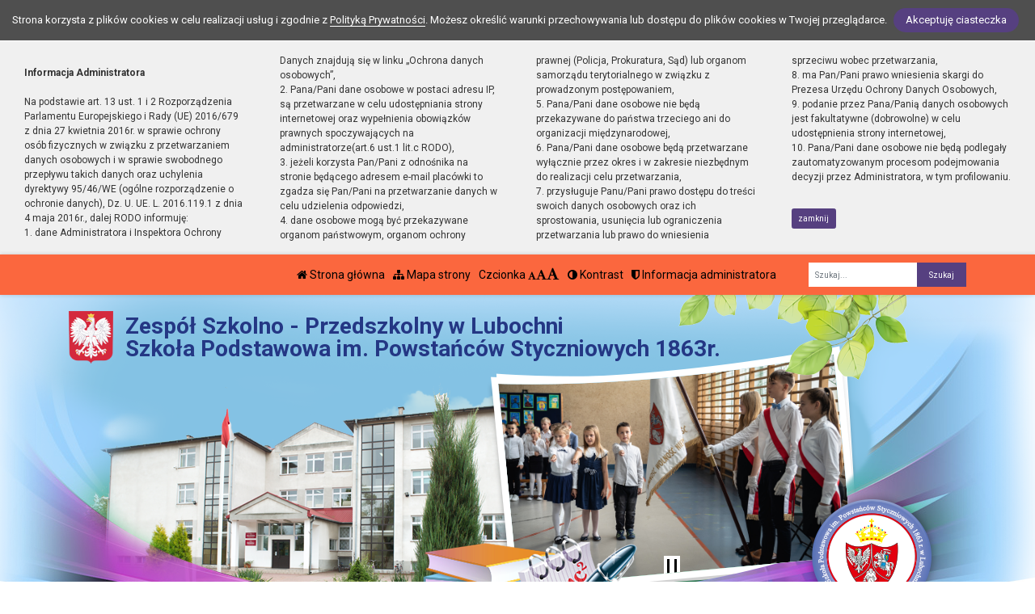

--- FILE ---
content_type: text/html; charset=UTF-8
request_url: https://zsp.lubochnia.pl/wpis/swiateczna-wizyta-w-dps-w-tomaszowie-maz
body_size: 9714
content:
<!DOCTYPE html><html lang="pl-PL" class=""><head>
<link rel="dns-prefetch" href="//zsp.lubochnia.pl">
<link rel="dns-prefetch" href="//zs-plubochnia.bip.wikom.pl">
<link rel="dns-prefetch" href="//uonetplus.vulcan.net.pl">
<link rel="dns-prefetch" href="//www.saferinternet.pl">
<link rel="dns-prefetch" href="//www.bobr.edu.pl">
<link rel="dns-prefetch" href="//codeweek.eu">
<link rel="dns-prefetch" href="//hourofcode.com">
<link rel="dns-prefetch" href="//iteatr.tvp.pl">
<link rel="dns-prefetch" href="//czytamy.org">
<link rel="dns-prefetch" href="//szkolaniepodleglej.zhr.pl">
<link rel="dns-prefetch" href="//bohateron.pl">
<link rel="dns-prefetch" href="//www.facebook.com">
<link rel="dns-prefetch" href="//www.w3.org">
<link rel="dns-prefetch" href="//www.google.pl">
<link rel="dns-prefetch" href="//wikom.pl"><meta http-equiv="Content-Type" content="text/html; charset=utf-8"><meta http-equiv="X-UA-Compatible" content="IE=edge"><meta name="viewport" content="width=device-width, initial-scale=1"><meta name="csrf-token" content="pg7NE72gKY8dd6VzuzhPczt8iqecYaRknqaJO1oM"><title>Świąteczna wizyta w DPS w Tomaszowie Maz. - Zespół Szkolno - Przedszkolny</title><meta name="robots" content="index,follow,all"><meta name="revisit-after" content="3 days"><meta name="author" content="Wikom, wikom.pl"><meta property="og:site_name" content="Zespół Szkolno - Przedszkolny"><meta name="keywords" content=""><meta name="description" content=""><meta property="og:title" content="Świąteczna wizyta w DPS w Tomaszowie Maz."><meta property="og:description" content=""><meta property="og:image" content="/uploads/5edfa89bde5b1/newses/754/content/3.jpg"><script> document.write('<link rel="stylesheet" href="/dist/css/applicationVendor.css?id=ac3c82637d9e3d87e6d3b3f397381a4f" type="text/css">'); document.write('<link rel="stylesheet" href="/dist/css/external.css?id=a827fe576aab6edeabf5ab01fd7c0556" type="text/css">'); </script><script> document.write('<link rel="stylesheet" href="https://zsp.lubochnia.pl/sites/5edfa89bde5b1/css/application.css?version=1742986609" type="text/css">'); </script><link href="https://zsp.lubochnia.pl/sites/5edfa89bde5b1/css/tinymce.css?version=1742986609" rel="stylesheet">
<style>.page_speed_925006435{ background-image:url('/uploads/5edfa89bde5b1/banner//8.jpg'); } .page_speed_907729785{ background-image:url('/uploads/5edfa89bde5b1/banner//1.jpg'); } .page_speed_349515164{ background-image:url('/uploads/5edfa89bde5b1/banner//247524096_3029099750665151_285551758505094886_n.jpg'); } .page_speed_1470525277{ background-image:url('/uploads/5edfa89bde5b1/banner//9.jpg'); } .page_speed_1694243530{ background-image:url('/uploads/5edfa89bde5b1/banner//mikolajka.jpg'); } .page_speed_1633893389{ background-image:url('/uploads/5edfa89bde5b1/banner//44.jpg'); } .page_speed_337619150{ background-image:url('/uploads/5edfa89bde5b1/banner//walentyki_2.jpg'); } .page_speed_2030178383{ background-image:url('/uploads/5edfa89bde5b1/banner//polonez.jpg'); } .page_speed_1127595062{  }</style>
</head><body class=" "><div class="js-cookie-consent cookie-consent"><span class="cookie-consent__message"> Strona korzysta z plików cookies w celu realizacji usług i zgodnie z <a href="/polityka-prywatnosci">Polityką Prywatności</a>. Możesz określić warunki przechowywania lub dostępu do plików cookies w Twojej przeglądarce. </span><button class="js-cookie-consent-agree cookie-consent__agree"> Akceptuję ciasteczka </button></div><script> window.laravelCookieConsent = (function () { const COOKIE_VALUE = 1; const COOKIE_DOMAIN = 'zsp.lubochnia.pl'; function consentWithCookies() { setCookie('laravel_cookie_consent', COOKIE_VALUE, 7300); hideCookieDialog(); } function cookieExists(name) { return (document.cookie.split('; ').indexOf(name + '=' + COOKIE_VALUE) !== -1); } function hideCookieDialog() { const dialogs = document.getElementsByClassName('js-cookie-consent'); for (let i = 0; i < dialogs.length; ++i) { dialogs[i].style.display = 'none'; } } function setCookie(name, value, expirationInDays) { const date = new Date(); date.setTime(date.getTime() + (expirationInDays * 24 * 60 * 60 * 1000)); document.cookie = name + '=' + value + ';expires=' + date.toUTCString() + ';domain=' + COOKIE_DOMAIN + ';path=/'; } if (cookieExists('laravel_cookie_consent')) { hideCookieDialog(); } const buttons = document.getElementsByClassName('js-cookie-consent-agree'); for (let i = 0; i < buttons.length; ++i) { buttons[i].addEventListener('click', consentWithCookies); } return { consentWithCookies: consentWithCookies, hideCookieDialog: hideCookieDialog }; })(); </script><div class="clause-top "><div class="p-4"><strong>Informacja Administratora</strong><br><br> Na podstawie art. 13 ust. 1 i 2 Rozporządzenia Parlamentu Europejskiego i Rady (UE) 2016/679 z dnia 27 kwietnia 2016r. w sprawie ochrony osób fizycznych w związku z przetwarzaniem danych osobowych i w sprawie swobodnego przepływu takich danych oraz uchylenia dyrektywy 95/46/WE (ogólne rozporządzenie o ochronie danych), Dz. U. UE. L. 2016.119.1 z dnia 4 maja 2016r., dalej RODO informuję:<br> 1. dane Administratora i Inspektora Ochrony Danych znajdują się w linku „Ochrona danych osobowych”,<br> 2. Pana/Pani dane osobowe w postaci adresu IP, są przetwarzane w celu udostępniania strony internetowej oraz wypełnienia obowiązków prawnych spoczywających na administratorze(art.6 ust.1 lit.c RODO),<br> 3. jeżeli korzysta Pan/Pani z odnośnika na stronie będącego adresem e-mail placówki to zgadza się Pan/Pani na przetwarzanie danych w celu udzielenia odpowiedzi,<br> 4. dane osobowe mogą być przekazywane organom państwowym, organom ochrony prawnej (Policja, Prokuratura, Sąd) lub organom samorządu terytorialnego w związku z prowadzonym postępowaniem,<br> 5. Pana/Pani dane osobowe nie będą przekazywane do państwa trzeciego ani do organizacji międzynarodowej,<br> 6. Pana/Pani dane osobowe będą przetwarzane wyłącznie przez okres i w zakresie niezbędnym do realizacji celu przetwarzania,<br> 7. przysługuje Panu/Pani prawo dostępu do treści swoich danych osobowych oraz ich sprostowania, usunięcia lub ograniczenia przetwarzania lub prawo do wniesienia sprzeciwu wobec przetwarzania,<br> 8. ma Pan/Pani prawo wniesienia skargi do Prezesa Urzędu Ochrony Danych Osobowych,<br> 9. podanie przez Pana/Panią danych osobowych jest fakultatywne (dobrowolne) w celu udostępnienia strony internetowej,<br> 10. Pana/Pani dane osobowe nie będą podlegały zautomatyzowanym procesom podejmowania decyzji przez Administratora, w tym profilowaniu.</div><div class="p-4 pt-0"><a href="#" class="close-clause btn btn-primary">zamknij</a></div></div><ul class="jump-to"><li><a href="#header-menu-inner">Przejdź do głównego menu</a></li><li><a href="#main-content-inner">Przejdź do treści</a></li><li><a href="#search-input">Przejdź do wyszukiwarki</a></li><li><a href="https://zsp.lubochnia.pl/mapa-strony">Przejdź do mapy strony</a></li></ul><header><div id="sub-header" class=" d-flex align-items-center"><div class="container"><div class="row align-items-center"><div class="col-12 col-lg-auto ml-lg-auto"><ul class="sub-header-menu" id="sub-header-menu"><li><a href="https://zsp.lubochnia.pl/" title="Otwórz stronę główną" id="subheader-home-link"><span class="fa fa-home" aria-hidden="true"></span> Strona główna </a></li><li><a href="https://zsp.lubochnia.pl/mapa-strony" title="Otwórz mapę strony" id="subheader-sitemap-link"><span class="fa fa-sitemap" aria-hidden="true"></span> Mapa strony </a></li><li> Czcionka <a href="javascript:void(1)" title="Zmień rozmiar czcionki na normalny" class="font-normal"><span class="fa fa-font" aria-hidden="true"></span><span class="hidden-text" id="subheader-normal-font-link">Normalny rozmiar czcionki</span></a><a href="javascript:void(2)" title="Zmień rozmiar czcionki na większy" class="font-larger"><span class="fa fa-font" aria-hidden="true"></span><span class="hidden-text" id="subheader-larger-font-link">Większy rozmiar czcionki</span></a><a href="javascript:void(3)" title="Zmień rozmiar czcionki na największy" class="font-largest"><span class="fa fa-font" aria-hidden="true"></span><span class="hidden-text" id="subheader-largest-font-link">Największy rozmiar czcionki</span></a></li><li><a href="javascript:void(0)" title="Zmień kontrast na stronie" id="subheader-contrast-link" class="toggle-contrast"><span class="fa fa-adjust" aria-hidden="true"></span> Kontrast </a></li><li><button type="button" class="clause" title="Otwórz informację administratora" id="subheader-clause-link"><span class="fa fa-shield" aria-hidden="true"></span> Informacja administratora </button></li></ul></div><div class="col-12 col-lg-auto"><div class="search-box"><form method="POST" action="https://zsp.lubochnia.pl/szukaj" accept-charset="UTF-8"><input name="_token" type="hidden" value="pg7NE72gKY8dd6VzuzhPczt8iqecYaRknqaJO1oM"><div class="form-row h-100"><div class="form-group col-auto d-flex align-items-center"><label class="mb-0 mr-2 search-label" for="search-input"> Fraza </label></div><div class="form-group col px-0"><input type="search" id="search-input" name="search" required="required" class="form-control" placeholder="Szukaj..."></div><div class="form-group col-auto pl-0"><input type="submit" class="form-control" value="Szukaj"></div></div></form></div></div></div></div></div><div id="banner"><div class="title-bar "><div class="container"><div class="row align-items-center"><div class="col-auto order-1 order-md-1 mx-auto mx-xl-0 my-4 my-xl-0 emblem-col"><img src="https://zsp.lubochnia.pl/images/application/godlo_polski.png" width="55" height="65" class="emblem" alt="Godło polski"></div><div class="col order-3 order-md-2 mb-4 mb-xl-0 title-col"><section><h1 class="page-title"><span>Zespół Szkolno - Przedszkolny w Lubochni</span><br><span>Szkoła Podstawowa im. Powstańców Styczniowych 1863r.</span></h1></section></div></div></div></div><div class="slider-box"><div class="row no-gutters h-100"><div class=" col-12 h-100"><div class="slider-inner"><div class="swiper-container"><div class="swiper-wrapper"><div class="swiper-slide page_speed_925006435"></div><div class="swiper-slide page_speed_907729785"></div><div class="swiper-slide page_speed_349515164"></div><div class="swiper-slide page_speed_1470525277"></div><div class="swiper-slide page_speed_1694243530"></div><div class="swiper-slide page_speed_1633893389"></div><div class="swiper-slide page_speed_337619150"></div><div class="swiper-slide page_speed_2030178383"></div></div><div class="swiper-button-prev d-block d-lg-none"></div><div class="swiper-button-next d-block d-lg-none"></div></div><button class="swiper-button-pause" aria-label="Zatrzymaj slider" title="Zatrzymaj slider"></button><button class="swiper-button-play" aria-label="Wznów slider" title="Wznów sider"></button></div></div></div></div><div class="banner-mask"></div></div><div id="header-menu"><nav class="navbar navbar-expand-lg"><button class="navbar-toggler" type="button" data-toggle="collapse" data-target="#header-menu-inner" aria-controls="header-menu-inner" aria-expanded="false" aria-label="Menu"><span class="navbar-toggler-icon" id="mobile-menu-icon"><span class="fa fa-bars" aria-hidden="true"></span> Menu </span></button><div class="container"><div class="row"><div class="col-12"><div class="header-menu-inner collapse navbar-collapse" id="header-menu-inner"><div class="header-menu-decor header-menu-decor-left"></div><div class="header-menu-decor header-menu-decor-right"></div><ul id="main-menu"><li class=" "><a href="https://zsp.lubochnia.pl/strona/aktualnosci"> Aktualności </a><ul class="d-lg-none"></ul></li><li class=" "><a href="https://zsp.lubochnia.pl/strona/wydarzenia"> Wydarzenia </a><ul class="d-lg-none"><li class=" "><a href="https://zsp.lubochnia.pl/strona/wydarzenia-2024-2025"> Wydarzenia 2024/2025 </a><ul class="d-lg-none"></ul></li><li class=" "><a href="https://zsp.lubochnia.pl/strona/wydarzenia-2023-2024"> Wydarzenia 2023/2024 </a><ul class="d-lg-none"></ul></li><li class=" "><a href="https://zsp.lubochnia.pl/strona/wydarzenia-2022-2023"> Wydarzenia 2022/2023 </a><ul class="d-lg-none"></ul></li><li class=" "><a href="https://zsp.lubochnia.pl/strona/wydarzenia-2021-2022"> Wydarzenia 2021/2022 </a><ul class="d-lg-none"></ul></li><li class=" "><a href="https://zsp.lubochnia.pl/strona/wydarzenia-2020-2021"> Wydarzenia 2020/2021 </a><ul class="d-lg-none"></ul></li><li class=" "><a href="https://zsp.lubochnia.pl/strona/wydarzenia-2019-2020"> Wydarzenia 2019/2020 </a><ul class="d-lg-none"></ul></li><li class=" "><a href="https://zsp.lubochnia.pl/strona/wydarzenia-2018-2019"> Wydarzenia 2018/2019 </a><ul class="d-lg-none"></ul></li><li class=" "><a href="https://zsp.lubochnia.pl/strona/wydarzenia-2017-2018"> Wydarzenia 2017/2018 </a><ul class="d-lg-none"></ul></li></ul></li><li class=" "><a href="https://zsp.lubochnia.pl/strona/o-szkole"> O szkole </a><ul class="d-lg-none"><li class=" "><a href="https://zsp.lubochnia.pl/strona/patron"> Patron </a><ul class="d-lg-none"></ul></li><li class=" "><a href="https://zsp.lubochnia.pl/strona/hymn"> Hymn </a><ul class="d-lg-none"></ul></li><li class=" "><a href="https://zsp.lubochnia.pl/strona/misja"> Misja </a><ul class="d-lg-none"></ul></li><li class=" "><a href="https://zsp.lubochnia.pl/strona/kadra-pedagogiczna"> Kadra pedagogiczna </a><ul class="d-lg-none"></ul></li><li class=" "><a href="https://zsp.lubochnia.pl/strona/pedagog"> Pedagog </a><ul class="d-lg-none"></ul></li><li class=" "><a href="https://zsp.lubochnia.pl/strona/logopeda"> Logopeda </a><ul class="d-lg-none"></ul></li><li class=" "><a href="https://zsp.lubochnia.pl/strona/psycholog"> Psycholog </a><ul class="d-lg-none"></ul></li><li class=" "><a href="https://zsp.lubochnia.pl/strona/biblioteka"> Biblioteka </a><ul class="d-lg-none"><li class=" "><a href="https://zsp.lubochnia.pl/strona/biblioteka-2017-2018"> Biblioteka 2017/2018 </a><ul class="d-lg-none"></ul></li></ul></li><li class=" "><a href="https://zsp.lubochnia.pl/strona/swietlica"> Świetlica </a><ul class="d-lg-none"></ul></li><li class=" "><a href="https://zsp.lubochnia.pl/strona/stolowka"> Stołówka </a><ul class="d-lg-none"></ul></li><li class=" "><a href="https://zsp.lubochnia.pl/strona/sport"> Sport </a><ul class="d-lg-none"></ul></li><li class=" "><a href="https://zsp.lubochnia.pl/strona/doradztwo-zawodowe"> Doradztwo zawodowe </a><ul class="d-lg-none"></ul></li></ul></li><li class=" "><a href="https://zsp.lubochnia.pl/strona/dokumenty"> Dokumenty </a><ul class="d-lg-none"><li class=" "><a href="https://zsp.lubochnia.pl/strona/statut"> Statut </a><ul class="d-lg-none"></ul></li><li class=" "><a href="https://zsp.lubochnia.pl/strona/programy"> Programy </a><ul class="d-lg-none"></ul></li><li class=" "><a href="https://zsp.lubochnia.pl/strona/wzo"> WZO </a><ul class="d-lg-none"></ul></li></ul></li><li class=" "><a href="https://zsp.lubochnia.pl/strona/dla-rodzicow"> Dla rodziców </a><ul class="d-lg-none"><li class=" "><a href="https://zsp.lubochnia.pl/strona/kalendarz-roku-szkolnego-2025-2026"> Kalendarz roku szkolnego 2025/2026 </a><ul class="d-lg-none"></ul></li><li class=" "><a href="https://zsp.lubochnia.pl/strona/rada-rodzicow"> Rada Rodziców </a><ul class="d-lg-none"></ul></li><li class=" "><a href="https://zsp.lubochnia.pl/strona/zebrania-z-rodzicami-konsultacje"> Zebrania z rodzicami /konsultacje </a><ul class="d-lg-none"></ul></li><li class=" "><a href="https://zsp.lubochnia.pl/strona/podreczniki"> Podręczniki </a><ul class="d-lg-none"></ul></li><li class=" "><a href="https://zsp.lubochnia.pl/strona/rekrutacja-wnioski"> Rekrutacja. Wnioski </a><ul class="d-lg-none"></ul></li><li class=" "><a href="https://zsp.lubochnia.pl/strona/ubezpieczenie"> Ubezpieczenie </a><ul class="d-lg-none"></ul></li><li class=" "><a href="https://zsp.lubochnia.pl/strona/klasyfikowanie-uczniow"> Klasyfikowanie uczniów </a><ul class="d-lg-none"></ul></li></ul></li><li class=" "><a href="https://zsp.lubochnia.pl/strona/organizacje"> Organizacje </a><ul class="d-lg-none"><li class=" "><a href="https://zsp.lubochnia.pl/strona/samorzad-uczniowski"> Samorząd Uczniowski </a><ul class="d-lg-none"></ul></li><li class=" "><a href="https://zsp.lubochnia.pl/strona/maly-samorzad-uczniowski"> Mały Samorząd Uczniowski </a><ul class="d-lg-none"></ul></li><li class=" "><a href="https://zsp.lubochnia.pl/strona/zuchy"> Zuchy </a><ul class="d-lg-none"></ul></li><li class=" "><a href="https://zsp.lubochnia.pl/strona/teatrzyk-szkolny"> Teatrzyk szkolny </a><ul class="d-lg-none"></ul></li><li class=" "><a href="https://zsp.lubochnia.pl/strona/pck"> PCK </a><ul class="d-lg-none"></ul></li><li class=" "><a href="https://zsp.lubochnia.pl/strona/lop"> LOP </a><ul class="d-lg-none"></ul></li><li class=" "><a href="https://zsp.lubochnia.pl/strona/kolo-dziennikarskie"> Koło dziennikarskie </a><ul class="d-lg-none"></ul></li><li class=" "><a href="https://zsp.lubochnia.pl/strona/kolo-misyjne"> Koło misyjne </a><ul class="d-lg-none"></ul></li><li class=" "><a href="https://zsp.lubochnia.pl/strona/ptsm"> PTSM </a><ul class="d-lg-none"></ul></li><li class=" "><a href="https://zsp.lubochnia.pl/strona/szkolny-klub-wolontariusza"> Szkolny Klub Wolontariusza </a><ul class="d-lg-none"></ul></li></ul></li><li class=" "><a href="https://zsp.lubochnia.pl/strona/przedszkole"> Przedszkole </a><ul class="d-lg-none"><li class=" "><a href="https://zsp.lubochnia.pl/strona/archiwum-2020-2021"> Archiwum 2020/2021 </a><ul class="d-lg-none"></ul></li><li class=" "><a href="https://zsp.lubochnia.pl/strona/archiwum-2019-2020"> Archiwum 2019/2020 </a><ul class="d-lg-none"></ul></li><li class=" "><a href="https://zsp.lubochnia.pl/strona/archiwum-2018-2019"> Archiwum 2018/2019 </a><ul class="d-lg-none"></ul></li><li class=" "><a href="https://zsp.lubochnia.pl/strona/archiwum-2017-2018"> Archiwum 2017/2018 </a><ul class="d-lg-none"></ul></li></ul></li><li class=" "><a href="https://zsp.lubochnia.pl/strona/zdalne-nauczanie"> Zdalne nauczanie </a><ul class="d-lg-none"><li class=" "><a href="https://zsp.lubochnia.pl/strona/klasa-4"> Klasa 4 </a><ul class="d-lg-none"></ul></li><li class=" "><a href="https://zsp.lubochnia.pl/strona/klasa-5"> Klasa 5 </a><ul class="d-lg-none"></ul></li><li class=" "><a href="https://zsp.lubochnia.pl/strona/klasa-6"> Klasa 6 </a><ul class="d-lg-none"></ul></li><li class=" "><a href="https://zsp.lubochnia.pl/strona/klasa-7"> Klasa 7 </a><ul class="d-lg-none"></ul></li><li class=" "><a href="https://zsp.lubochnia.pl/strona/klasa-8"> Klasa 8 </a><ul class="d-lg-none"></ul></li></ul></li><li class=" "><a href="https://zsp.lubochnia.pl/strona/kontakt"> Kontakt </a><ul class="d-lg-none"></ul></li></ul></div></div></div></div></nav></div></header><script> let animationType = 'anim1';</script><div id="middle-section"><div class="container"><div class="row"><div class="col-12"><div id="middle-section-inner"><div class="row"><div class="col-12 breadcrumbs-top"><div class="breadcrumbs"><ol class="breadcrumb"><li class="breadcrumb-item"><a href="https://zsp.lubochnia.pl/">Strona główna</a></li><li class="breadcrumb-item"><a href="https://zsp.lubochnia.pl/kategoria/wydarzenia-2023-2024">Kategoria: Wydarzenia 2023/2024</a></li><li class="breadcrumb-item active">Świąteczna wizyta w DPS w Tomaszowie Maz.</li></ol></div></div></div><div class="row flex-lg-nowrap"><div class="col-12 col-lg-9 col-main-content order-lg-2"><main id="main-content"><div class="row"><div class="col-12 breadcrumbs-content"><div class="breadcrumbs"><ol class="breadcrumb"><li class="breadcrumb-item"><a href="https://zsp.lubochnia.pl/">Strona główna</a></li><li class="breadcrumb-item"><a href="https://zsp.lubochnia.pl/kategoria/wydarzenia-2023-2024">Kategoria: Wydarzenia 2023/2024</a></li><li class="breadcrumb-item active">Świąteczna wizyta w DPS w Tomaszowie Maz.</li></ol></div></div><div class="col-12"><div id="main-content-inner"><article><h2>Świąteczna wizyta w DPS w Tomaszowie Maz.</h2><div class="content-module content-module-text"><div class="py-3"><div class="row"></div><p>Z okazji Świąt Bożego Narodzenia uczniowie Zespołu Szkolno &ndash; Przedszkolnego wraz z przedstawicieli Nadleśnictwa Spała udali się do DPS - u w Tomaszowie Maz. Złożyli świąteczne życzenia pensjonariuszom wręczając upominki oraz drzewko bożonarodzeniowe.</p></div></div><div class="content-module content-module-gallery"><div class="row align-items-center gallery no-gutters justify-content-center"><div class="col-auto gallery-thumbnail"><div class="gallery-thumbnail-inner"><a href="/uploads/5edfa89bde5b1/newses/754/galleries/dps/1.jpg" data-lightbox="gal-dps" data-gall="gal-dps" data-title="Świąteczna wizyta w DPS w Tomaszowie Maz." data-alt="Świąteczna wizyta w DPS w Tomaszowie Maz." title="Otwórz galerię, zdjęcie 1 na 4"><img src="/uploads/thumbs/5edfa89bde5b1/newses/754/galleries/dps/1-300x210.jpg?token=c642c3df090f4452537006aa2ead2176" class="img-fluid" alt="Świąteczna wizyta w DPS w Tomaszowie Maz."></a></div></div><div class="col-auto gallery-thumbnail"><div class="gallery-thumbnail-inner"><a href="/uploads/5edfa89bde5b1/newses/754/galleries/dps/4.jpg" data-lightbox="gal-dps" data-gall="gal-dps" data-title=" " data-alt="Świąteczna wizyta w DPS w Tomaszowie Maz." title="Otwórz galerię, zdjęcie 2 na 4"><img src="/uploads/thumbs/5edfa89bde5b1/newses/754/galleries/dps/4-300x210.jpg?token=6b4b874f314ed5e720f17833cbdd2c67" class="img-fluid" alt="Świąteczna wizyta w DPS w Tomaszowie Maz."></a></div></div><div class="col-auto gallery-thumbnail"><div class="gallery-thumbnail-inner"><a href="/uploads/5edfa89bde5b1/newses/754/galleries/dps/2.jpg" data-lightbox="gal-dps" data-gall="gal-dps" data-title=" " data-alt="Świąteczna wizyta w DPS w Tomaszowie Maz." title="Otwórz galerię, zdjęcie 3 na 4"><img src="/uploads/thumbs/5edfa89bde5b1/newses/754/galleries/dps/2-300x210.jpg?token=8efccc56abc539fd3ccd0c33833f4407" class="img-fluid" alt="Świąteczna wizyta w DPS w Tomaszowie Maz."></a></div></div><div class="col-auto gallery-thumbnail"><div class="gallery-thumbnail-inner"><a href="/uploads/5edfa89bde5b1/newses/754/galleries/dps/3.jpg" data-lightbox="gal-dps" data-gall="gal-dps" data-title=" " data-alt="Świąteczna wizyta w DPS w Tomaszowie Maz." title="Otwórz galerię, zdjęcie 4 na 4"><img src="/uploads/thumbs/5edfa89bde5b1/newses/754/galleries/dps/3-300x210.jpg?token=3461b98b1419c971e83f04752e88eae4" class="img-fluid" alt="Świąteczna wizyta w DPS w Tomaszowie Maz."></a></div></div></div></div></article></div></div></div></main></div><div class="col-lg-3 col-12 col-sidebar order-lg-1"><div id="sidebar"><aside><div class="sidebar-top-decor"></div><div class="sidebar-content"><div class="row"><div class="col-12"><nav id="sidebar-menu"><ul><li><a href="https://zsp.lubochnia.pl" class="">Powrót</a></li></ul></nav></div><div class="col-12"><div id="addons"><div class="addon-item addon-item-image addon-bip"><div class="addon-image px-5"><a href="https://zs-plubochnia.bip.wikom.pl"><img src="https://zsp.lubochnia.pl/images/application/POL_BIP_full.svg" class="img-fluid" width="300" height="107" alt="BIP"></a></div></div><div class="addon-item addon-item-image"><div class="addon-image"><a href="https://uonetplus.vulcan.net.pl/gminalubochnia" ><img src="/uploads/thumbs/5edfa89bde5b1/addons/UONET_zaloguj-sie-300x_.png?token=c9a01165d42b647b1cb6bba7813ef739" class="img-fluid" alt="Logowanie do e-dziennika UONET+"></a></div></div><div class="addon-item addon-item-image"><div class="addon-image"><a href="https://www.saferinternet.pl/" ><img src="/uploads/thumbs/5edfa89bde5b1/addons/13-300x_.png?token=fa66017cbadcd241555dc44f319f33ee" class="img-fluid" alt="13.png"></a></div></div><div class="addon-item addon-item-image"><div class="addon-image"><a href="/uploads/5edfa89bde5b1/addons//Janek_Goliat.jpg" data-lightbox="addon-691fefc787582" ><img src="/uploads/thumbs/5edfa89bde5b1/addons/Janek_Goliat-300x_.jpg?token=498fcf40046f9a78334549f487b592c7" class="img-fluid" alt="Jan Goliat"></a></div></div><div class="addon-item addon-item-image"><div class="addon-image"><a href="/uploads/5edfa89bde5b1/addons//7.jpg" data-lightbox="addon-691fefc78778a" ><img src="/uploads/thumbs/5edfa89bde5b1/addons/7-300x_.jpg?token=4d64ec65477355613e88079628077f8f" class="img-fluid" alt="7.jpg"></a></div></div><div class="addon-item addon-item-image"><div class="addon-image"><a href="http://www.bobr.edu.pl" ><img src="/uploads/thumbs/5edfa89bde5b1/addons/bobr11-300x_.png?token=8ac25df0fafe1aff69f861107767c7f4" class="img-fluid" alt="Logo bóbr"></a></div></div><div class="addon-item addon-item-image"><div class="addon-image"><a href="https://codeweek.eu/" ><img src="/uploads/thumbs/5edfa89bde5b1/addons/EUcodeweek2023_TwitterPost-300x_.png?token=62e47bf99b0339a0e1c70ab00e30662e" class="img-fluid" alt="EUcodeweek2023_TwitterPost.png"></a></div></div><div class="addon-item addon-item-image"><div class="addon-image"><a href="https://hourofcode.com/pl/learn" ><img src="/uploads/thumbs/5edfa89bde5b1/addons/hour-of-code-logo-300x_.png?token=18567adb9557dd71410abb267d4dab90" class="img-fluid" alt="Godzina kodowania"></a></div></div><div class="addon-item addon-item-image"><div class="addon-image"><a href="http://iteatr.tvp.pl/" ><img src="/uploads/thumbs/5edfa89bde5b1/addons/iteatr1-300x_.jpg?token=d058b44aa0177a3173ff420d08315e9c" class="img-fluid" alt="ITeatr"></a></div></div><div class="addon-item addon-item-image"><div class="addon-image"><a href="https://czytamy.org/" ><img src="/uploads/thumbs/5edfa89bde5b1/addons/logo-2018-300x_.png?token=27dcf7ed829515413434cf83e1c049e4" class="img-fluid" alt=""></a></div></div><div class="addon-item addon-item-image"><div class="addon-image"><a href="https://szkolaniepodleglej.zhr.pl/zadania?s=Lubochnia" ><img src="/uploads/thumbs/5edfa89bde5b1/addons/szkoa_niepodlegej-300x_.png?token=f328edeef4f6e485afeb6cc18dd0725b" class="img-fluid" alt=""></a></div></div><div class="addon-item addon-item-image"><div class="addon-image"><a href="https://bohateron.pl/" ><img src="/uploads/thumbs/5edfa89bde5b1/addons/BohaterON_w_Twojej_Szkole_banerki_250x250-300x_.png?token=92c7077c7c00f03b3a80cbeb960ef56d" class="img-fluid" alt="BohaterOn w Twojej Szkole"></a></div></div><div class="addon-item addon-item-counter"><div class="text-center"><strong>Licznik odwiedzin</strong><br><strong>1424562</strong> osób odwiedziło stronę<br></div></div><div class="addon-item addon-item-counter2"><div class="text-center"><strong>Licznik do zakończenia roku szkolnego</strong><br><strong>216</strong> dni do zakończenia roku szkolnego </div></div></div></div></div></div><div class="sidebar-bottom-decor"></div></aside></div></div></div></div></div></div></div></div><footer><div class="footer-decor-top"></div><div class="container"><div class="row"><div class="col-12"><div class="footer-inner"><div class="row"><div class="col-auto pr-0"><div class="footer-decor-left"></div></div><div class="col-12 col-lg"><div class="row"><div class="col-12 col-md-6 col-lg-auto mb-5 mb-lg-0"><div class="footer-address"><h3 id="footer-address-heading"><span class="fa fa-home" aria-hidden="true"></span> Adres</h3> Zespół Szkolno - Przedszkolny w Lubochni<br />Szkoła Podstawowa im. Powstańców Styczniowych 1863r.<br />ul. Łódzka 19<br />97-217 Lubochnia </div></div><div class="col-12 col-md-6 col-lg-auto mb-5 mb-lg-0"><div class="footer-phones"><h3 id="footer-contact-heading"><span class="fa fa-address-card" aria-hidden="true"></span> Kontakt</h3><ul id="footer-contact"><li><a href="tel:44710-36-62" id="footer-phone0-link" title="Zadzwoń tel. 44 710-36-62"><span class="fa fa-phone" aria-hidden="true"></span> tel. 44 710-36-62 </a></li><li><a href="tel:44710-36-62" id="footer-phone1-link" title="Zadzwoń fax. 44 710-36-62"><span class="fa fa-phone" aria-hidden="true"></span> fax. 44 710-36-62 </a></li><li><a href="mailto:zsp@lubochnia.pl" id="footer-email0-link" title="Wyślij e-mail do zsp@lubochnia.pl"><span class="fa fa-envelope" aria-hidden="true"></span> zsp@lubochnia.pl </a></li></ul></div></div><div class="col-12 col-md-6 col-lg-3 mb-5 mb-lg-0"><div class="footer-links"><h3 id="footer-links-heading"><span class="fa fa-link" aria-hidden="true"></span> Linki</h3><ul id="footer-links"><li><a href="https://zs-plubochnia.bip.wikom.pl" title="Otwórz BIP"><svg version="1.1" x="0px" y="0px" viewBox="0 0 544 236.9" xml:space="preserve"><g id="Layer_1-2"><path d="M353.8,0c10.2,0,18.5,8.3,18.5,18.5S364,37,353.8,37c-10.2,0-18.5-8.3-18.5-18.5S343.6,0,353.8,0C353.8,0,353.8,0,353.8,0"/><g><path d="M251.8,45.4L251.8,45.4c-12.4,0-24,3.3-34.1,9c-0.1-11.9-0.3-23.8-0.4-35.7c0-0.1,0-0.1,0-0.2c0-10.2-8.3-18.5-18.5-18.5c-10.2,0-18.5,8.3-18.5,18.5h0v100.6l0.5-0.7c0,0.2,0,0.5,0,0.7c0,40.8,31.8,73.8,71,73.8c39.2,0,71-33,71-73.8C322.8,78.4,291,45.4,251.8,45.4z M252.8,158.9c-22.3,0.2-40.5-17.8-40.7-40.1c0-0.1,0-0.2,0-0.3C212,96.2,230,78.1,252.2,78.1c22.3-0.2,40.5,17.8,40.7,40.1S275.1,158.7,252.8,158.9z"/><polygon points="180.3,18.6 180.3,18.6 180.3,18.6 "/></g><path d="M472.9,45.4c-39.2,0-71,33-71,73.8c0,0,0,0,0,0l0,0c0.4,33,0.9,66,1.3,99c0,0.1,0,0.1,0,0.2c0,10.2,8.3,18.5,18.5,18.5s18.5-8.3,18.5-18.5c0,0,0,0,0,0h0.1v-33.7c9.8,5.3,20.9,8.3,32.7,8.3c39.2,0,71-33,71-73.8C543.9,78.4,512.2,45.4,472.9,45.4z M473.9,158.9c-22.3,0.2-40.5-17.8-40.7-40.1c0-0.1,0-0.2,0-0.3c-0.1-22.2,17.9-40.3,40.1-40.4c22.3-0.2,40.5,17.8,40.7,40.1S496.3,158.7,473.9,158.9z"/><path d="M382.5,160.7L382.5,160.7C382.5,160.7,382.5,160.7,382.5,160.7c-1.6-1.4-3.3-2.5-5.3-3.3c-2-2.3-3.6-6.5-4.5-14.6c-1.6-14.8-0.9-42.9-0.1-71h0c0,0,0,0,0,0c0-10.2-8.3-18.5-18.5-18.5s-18.5,8.3-18.5,18.5c0,0,0,0,0,0l0,0h0c0,0,0,0.1,0,0.1c-0.4,34.4-0.8,68.8,3.5,88.6c4.3,19.9,13.3,25.1,22.3,30.3l0,0c2.6,1.4,5.6,2.2,8.7,2.2c10.2,0,18.5-8.3,18.5-18.5C388.8,169,386.3,164,382.5,160.7z"/><path d="M0,44.5h142.6v147.8L0,44.5"/></g></svg> BIP </a></li><li><a href="https://uonetplus.vulcan.net.pl/gminalubochnia" title="Otwórz e-Dziennik" id="footer-dziennik-link"><span class="fa fa-book" aria-hidden="true"></span> e-Dziennik </a></li><li><a href="https://www.facebook.com/profile.php?id=100083542773792" id="footer-facebook-link" title="Otwórz Facebook"><span class="fa fa-facebook" aria-hidden="true"></span> Facebook </a></li><li><a href="/polityka-prywatnosci" title="Otwórz politykę prywatności"><span aria-hidden="true" class="fa fa-user-secret page_speed_1127595062"></span> Polityka Prywatności</a></li><li><a href="https://zsp.lubochnia.pl/deklaracja-dostepnosci" title="Otwórz Deklarację Dostępności"><svg xmlns="http://www.w3.org/2000/svg" viewBox="-11 0 512 512" width="512pt"><path d="m365.960938 233.679688c.851562 0 1.699218.011718 2.550781.027343l.21875.003907c4.777343.085937 9.515625.394531 14.207031.90625v-174.207032c0-33.308594-27.101562-60.410156-60.410156-60.410156h-262.113282c-33.3125 0-60.414062 27.101562-60.414062 60.410156v347.472656c0 33.3125 27.101562 60.414063 60.410156 60.414063h175c-15.101562-24.269531-23.023437-51.988281-23.023437-80.957031 0-84.730469 68.890625-153.660156 153.574219-153.660156zm-149.304688-135.042969h89.523438c8.285156 0 15 6.714843 15 15 0 8.285156-6.714844 15-15 15h-89.523438c-8.28125 0-15-6.714844-15-15 0-8.285157 6.71875-15 15-15zm0 60.003906h89.523438c8.285156 0 15 6.714844 15 15s-6.714844 15-15 15h-89.523438c-8.28125 0-15-6.714844-15-15s6.71875-15 15-15zm-50.375 211.015625h-89.523438c-8.285156 0-15-6.714844-15-15 0-8.28125 6.714844-15 15-15h89.523438c8.28125 0 15 6.71875 15 15 0 8.285156-6.71875 15-15 15zm0-61.007812h-89.523438c-8.285156 0-15-6.714844-15-15 0-8.285157 6.714844-15 15-15h89.523438c8.28125 0 15 6.714843 15 15 0 8.285156-6.71875 15-15 15zm0-60.003907h-89.523438c-8.285156 0-15-6.714843-15-15 0-8.285156 6.714844-15 15-15h89.523438c8.28125 0 15 6.714844 15 15 0 8.285157-6.71875 15-15 15zm0-60.003906h-89.523438c-8.285156 0-15-6.714844-15-15s6.714844-15 15-15h89.523438c8.28125 0 15 6.714844 15 15s-6.71875 15-15 15zm0-60.003906h-89.523438c-8.285156 0-15-6.714844-15-15 0-8.285157 6.714844-15 15-15h89.523438c8.28125 0 15 6.714843 15 15 0 8.285156-6.71875 15-15 15zm35.375 105.007812c0-8.285156 6.71875-15 15-15h43.117188c8.285156 0 15 6.714844 15 15 0 8.285157-6.714844 15-15 15h-43.117188c-8.28125 0-15-6.714843-15-15zm0 0"/><path d="m454.785156 299.941406c-23.023437-23.429687-53.773437-36.65625-86.582031-37.234375l-.214844-.003906c-.675781-.011719-1.351562-.023437-2.027343-.023437-68.691407 0-124.574219 55.921874-124.574219 124.660156 0 27.300781 8.664062 53.226562 25.050781 74.980468 23.785156 31.574219 60.058594 49.679688 99.523438 49.679688 68.691406 0 124.574218-55.921875 124.574218-124.660156 0-32.90625-12.695312-63.945313-35.75-87.398438zm-35.597656 67.132813-47.570312 59.300781c-2.957032 3.683594-7.308594 5.617188-11.710938 5.617188-3.058594 0-6.136719-.933594-8.792969-2.855469l-35.480469-25.707031c-6.707031-4.859376-8.207031-14.238282-3.34375-20.949219 4.859376-6.707031 14.238282-8.207031 20.945313-3.34375l23.917969 17.328125 38.636718-48.164063c5.183594-6.460937 14.621094-7.496093 21.085938-2.3125 6.460938 5.183594 7.496094 14.625 2.3125 21.085938zm0 0"/></svg> Deklaracja Dostępności</a></li></ul></div></div><div class="col-12 col-md-6 col-lg mb-5 mb-lg-0"><div class="footer-map"><h3 id="footer-map-heading"><span class="fa fa-map-marker" aria-hidden="true"></span> Mapa </h3><a href="https://www.google.pl/maps/place/%C5%81%C3%B3dzka+19,+97-217+Lubochnia/@51.6078259,20.0463362,17z/data=!3m1!4b1!4m5!3m4!1s0x47198322bcebe165:0xbf1e94970feb5ba9!8m2!3d51.6078259!4d20.0485249" title="Otwórz mapę"><img src="https://zsp.lubochnia.pl/images/application/mapa.png" class="img-fluid" alt="Link do mapy"></a></div></div></div></div><div class="col-auto pl-0"><div class="footer-decor-right"></div></div></div></div></div></div></div><div class="copyrights"><div class="container h-100"><div class="row justify-content-center align-items-center h-100 no-gutters"><div class="col-auto"><div class="copyrights-inner"><a href="https://wikom.pl/" title="Strona Wikom w nowym oknie"><svg version="1.1" x="0px" y="0px" viewBox="0 0 555.9 176.2" xml:space="preserve"><g><path d="M238,44.3c3.2-0.3,6.3-0.5,9.5-0.7C232.2,16.6,203.7,0,172.7,0c-47.4,0-85.9,38.5-85.9,85.9c0,2.5,0.1,5.1,0.3,7.5c6.8-4.3,13.9-8.3,21.1-12C148.7,60.5,195.5,48.1,238,44.3z"></path><path d="M356.3,49.9c-35-4.4-70-8.7-108.5-6.4c3.7,6.7,6.5,13.8,8.3,21.2c-4,0.9-7.9,1.7-11.8,2.7c-32.7,7.9-58.6,18.5-83.3,34.5c-17.8,11.5-35.1,25.7-52.2,40.8c-12.3-13.7-19.9-31-21.6-49.3C55.7,112.9,27.8,137.1,0,161.3l88.9-0.1c21.5-19.4,43.1-38.7,65.4-54.1c-15.4,10.6-30.5,23.2-45.4,36.3c21.2,23.5,53.6,33.5,84.3,26c46.1-11.3,74.2-57.8,62.9-103.9C286.4,59,321.4,54.5,356.3,49.9z M158,104.6c1-0.7,2-1.3,2.9-1.9c2.8-1.8,5.7-3.6,8.6-5.3c-2.8,1.7-5.7,3.4-8.5,5.2C160,103.2,159,103.9,158,104.6z M154.5,107c1.1-0.7,2.1-1.4,3.2-2.2C156.6,105.5,155.5,106.3,154.5,107z"></path></g><g class="st0"><path d="M280.3,175.2L266,115.6h12.3l9,41l10.9-41h14.3l10.5,41.6l9.2-41.6h12.1l-14.5,59.6H317l-11.9-44.6l-11.8,44.6L280.3,175.2L280.3,175.2z"></path><path d="M350,175.2v-59.6h12v59.6H350z"></path><path d="M373.7,175.2v-59.6h12v26.5l24.3-26.5h16.2l-22.4,23.2l23.7,36.4h-15.6l-16.4-28l-9.8,10v18L373.7,175.2L373.7,175.2z"></path><path d="M431.3,145.8c0-6.1,0.9-11.2,2.7-15.3c1.4-3,3.2-5.8,5.6-8.2c2.3-2.4,4.9-4.2,7.7-5.4c3.7-1.6,8-2.4,12.9-2.4c8.8,0,15.8,2.7,21.1,8.2s7.9,13,7.9,22.7c0,9.6-2.6,17.2-7.8,22.6c-5.2,5.4-12.2,8.2-21,8.2c-8.9,0-15.9-2.7-21.1-8.1C433.9,162.7,431.3,155.3,431.3,145.8z M443.7,145.4c0,6.8,1.6,11.9,4.7,15.4s7.1,5.2,11.9,5.2s8.7-1.7,11.8-5.2s4.6-8.6,4.6-15.6c0-6.8-1.5-11.9-4.5-15.3c-3-3.4-7-5-11.9-5c-5,0-9,1.7-12,5.1C445.2,133.4,443.7,138.5,443.7,145.4z"></path><path d="M498.3,175.2v-59.6h18l10.8,40.7l10.7-40.7h18.1v59.6h-11.2v-46.9l-11.8,46.9h-11.6l-11.8-46.9v46.9L498.3,175.2L498.3,175.2z"></path></g></svg></a></div><div class="clearfix"></div></div><div class="col h-100"><div class="copyrights-inner"></div></div></div></div></div><div class="footer-decor-bottom"></div></footer><script src="/dist/js/applicationVendor.js?id=21302bef77e61b3e43f31ecf0b5db644"></script><script src="/js/application.js?id=8f2658e593adfa9cd2fd3d2b7c6bd781"></script></body></html>